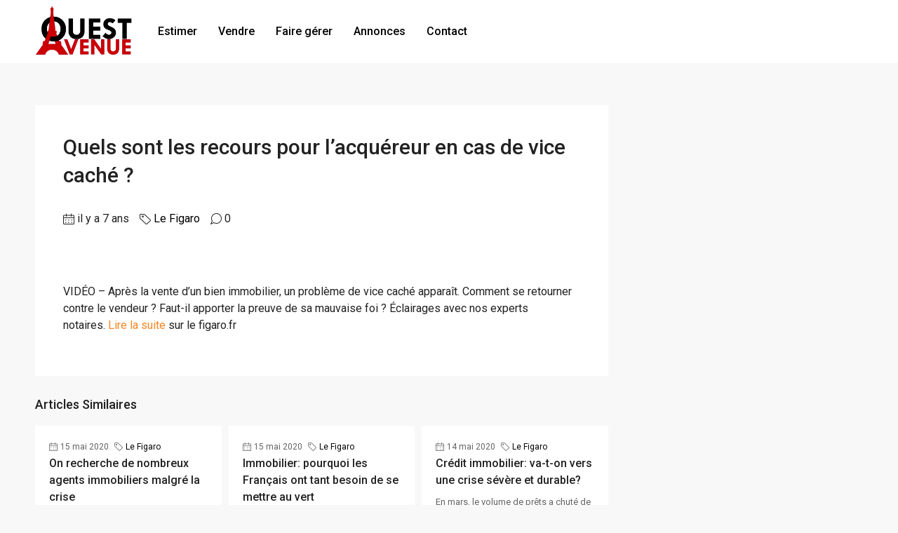

--- FILE ---
content_type: text/html; charset=UTF-8
request_url: https://www.ouest-avenue.com/quels-sont-les-recours-pour-lacquereur-en-cas-de-vice-cache/
body_size: 19945
content:
<!doctype html>
<html lang="fr-FR">
<head> <script type="text/javascript">if(!gform){document.addEventListener("gform_main_scripts_loaded",function(){gform.scriptsLoaded=!0}),window.addEventListener("DOMContentLoaded",function(){gform.domLoaded=!0});var gform={domLoaded:!1,scriptsLoaded:!1,initializeOnLoaded:function(o){gform.domLoaded&&gform.scriptsLoaded?o():!gform.domLoaded&&gform.scriptsLoaded?window.addEventListener("DOMContentLoaded",o):document.addEventListener("gform_main_scripts_loaded",o)},hooks:{action:{},filter:{}},addAction:function(o,n,r,t){gform.addHook("action",o,n,r,t)},addFilter:function(o,n,r,t){gform.addHook("filter",o,n,r,t)},doAction:function(o){gform.doHook("action",o,arguments)},applyFilters:function(o){return gform.doHook("filter",o,arguments)},removeAction:function(o,n){gform.removeHook("action",o,n)},removeFilter:function(o,n,r){gform.removeHook("filter",o,n,r)},addHook:function(o,n,r,t,i){null==gform.hooks[o][n]&&(gform.hooks[o][n]=[]);var e=gform.hooks[o][n];null==i&&(i=n+"_"+e.length),null==t&&(t=10),gform.hooks[o][n].push({tag:i,callable:r,priority:t})},doHook:function(o,n,r){if(r=Array.prototype.slice.call(r,1),null!=gform.hooks[o][n]){var t,i=gform.hooks[o][n];i.sort(function(o,n){return o.priority-n.priority});for(var e=0;e<i.length;e++)"function"!=typeof(t=i[e].callable)&&(t=window[t]),"action"==o?t.apply(null,r):r[0]=t.apply(null,r)}if("filter"==o)return r[0]},removeHook:function(o,n,r,t){if(null!=gform.hooks[o][n])for(var i=gform.hooks[o][n],e=i.length-1;0<=e;e--)null!=t&&t!=i[e].tag||null!=r&&r!=i[e].priority||i.splice(e,1)}}}</script>
	<meta charset="UTF-8" />
	<meta name="viewport" content="width=device-width, initial-scale=1.0" />
	<link rel="profile" href="https://gmpg.org/xfn/11" />
    <meta name="format-detection" content="telephone=no">
	<title>Quels sont les recours pour l’acquéreur en cas de vice caché ? &#8211; Ouest Avenue</title>
<meta name='robots' content='max-image-preview:large' />
<link rel='dns-prefetch' href='//www.ouest-avenue.com' />
<link rel='dns-prefetch' href='//fonts.googleapis.com' />
<link rel='preconnect' href='https://fonts.gstatic.com' crossorigin />
<link rel="alternate" type="application/rss+xml" title="Ouest Avenue &raquo; Flux" href="https://www.ouest-avenue.com/feed/" />
<link rel="alternate" type="application/rss+xml" title="Ouest Avenue &raquo; Flux des commentaires" href="https://www.ouest-avenue.com/comments/feed/" />
<link rel="alternate" type="application/rss+xml" title="Ouest Avenue &raquo; Quels sont les recours pour l’acquéreur en cas de vice caché ? Flux des commentaires" href="https://www.ouest-avenue.com/quels-sont-les-recours-pour-lacquereur-en-cas-de-vice-cache/feed/" />
<link rel="alternate" title="oEmbed (JSON)" type="application/json+oembed" href="https://www.ouest-avenue.com/wp-json/oembed/1.0/embed?url=https%3A%2F%2Fwww.ouest-avenue.com%2Fquels-sont-les-recours-pour-lacquereur-en-cas-de-vice-cache%2F" />
<link rel="alternate" title="oEmbed (XML)" type="text/xml+oembed" href="https://www.ouest-avenue.com/wp-json/oembed/1.0/embed?url=https%3A%2F%2Fwww.ouest-avenue.com%2Fquels-sont-les-recours-pour-lacquereur-en-cas-de-vice-cache%2F&#038;format=xml" />
<style id='wp-img-auto-sizes-contain-inline-css' type='text/css'>
img:is([sizes=auto i],[sizes^="auto," i]){contain-intrinsic-size:3000px 1500px}
/*# sourceURL=wp-img-auto-sizes-contain-inline-css */
</style>
<link rel='stylesheet' id='wpdpeges-css-css' href='https://www.ouest-avenue.com/wp-content/plugins/wp-dpe-ges/build/style-index.css?ver=0.1.0' type='text/css' media='all' />
<style id='wp-emoji-styles-inline-css' type='text/css'>

	img.wp-smiley, img.emoji {
		display: inline !important;
		border: none !important;
		box-shadow: none !important;
		height: 1em !important;
		width: 1em !important;
		margin: 0 0.07em !important;
		vertical-align: -0.1em !important;
		background: none !important;
		padding: 0 !important;
	}
/*# sourceURL=wp-emoji-styles-inline-css */
</style>
<link rel='stylesheet' id='wp-block-library-css' href='https://www.ouest-avenue.com/wp-includes/css/dist/block-library/style.min.css?ver=6.9' type='text/css' media='all' />
<style id='global-styles-inline-css' type='text/css'>
:root{--wp--preset--aspect-ratio--square: 1;--wp--preset--aspect-ratio--4-3: 4/3;--wp--preset--aspect-ratio--3-4: 3/4;--wp--preset--aspect-ratio--3-2: 3/2;--wp--preset--aspect-ratio--2-3: 2/3;--wp--preset--aspect-ratio--16-9: 16/9;--wp--preset--aspect-ratio--9-16: 9/16;--wp--preset--color--black: #000000;--wp--preset--color--cyan-bluish-gray: #abb8c3;--wp--preset--color--white: #ffffff;--wp--preset--color--pale-pink: #f78da7;--wp--preset--color--vivid-red: #cf2e2e;--wp--preset--color--luminous-vivid-orange: #ff6900;--wp--preset--color--luminous-vivid-amber: #fcb900;--wp--preset--color--light-green-cyan: #7bdcb5;--wp--preset--color--vivid-green-cyan: #00d084;--wp--preset--color--pale-cyan-blue: #8ed1fc;--wp--preset--color--vivid-cyan-blue: #0693e3;--wp--preset--color--vivid-purple: #9b51e0;--wp--preset--gradient--vivid-cyan-blue-to-vivid-purple: linear-gradient(135deg,rgb(6,147,227) 0%,rgb(155,81,224) 100%);--wp--preset--gradient--light-green-cyan-to-vivid-green-cyan: linear-gradient(135deg,rgb(122,220,180) 0%,rgb(0,208,130) 100%);--wp--preset--gradient--luminous-vivid-amber-to-luminous-vivid-orange: linear-gradient(135deg,rgb(252,185,0) 0%,rgb(255,105,0) 100%);--wp--preset--gradient--luminous-vivid-orange-to-vivid-red: linear-gradient(135deg,rgb(255,105,0) 0%,rgb(207,46,46) 100%);--wp--preset--gradient--very-light-gray-to-cyan-bluish-gray: linear-gradient(135deg,rgb(238,238,238) 0%,rgb(169,184,195) 100%);--wp--preset--gradient--cool-to-warm-spectrum: linear-gradient(135deg,rgb(74,234,220) 0%,rgb(151,120,209) 20%,rgb(207,42,186) 40%,rgb(238,44,130) 60%,rgb(251,105,98) 80%,rgb(254,248,76) 100%);--wp--preset--gradient--blush-light-purple: linear-gradient(135deg,rgb(255,206,236) 0%,rgb(152,150,240) 100%);--wp--preset--gradient--blush-bordeaux: linear-gradient(135deg,rgb(254,205,165) 0%,rgb(254,45,45) 50%,rgb(107,0,62) 100%);--wp--preset--gradient--luminous-dusk: linear-gradient(135deg,rgb(255,203,112) 0%,rgb(199,81,192) 50%,rgb(65,88,208) 100%);--wp--preset--gradient--pale-ocean: linear-gradient(135deg,rgb(255,245,203) 0%,rgb(182,227,212) 50%,rgb(51,167,181) 100%);--wp--preset--gradient--electric-grass: linear-gradient(135deg,rgb(202,248,128) 0%,rgb(113,206,126) 100%);--wp--preset--gradient--midnight: linear-gradient(135deg,rgb(2,3,129) 0%,rgb(40,116,252) 100%);--wp--preset--font-size--small: 13px;--wp--preset--font-size--medium: 20px;--wp--preset--font-size--large: 36px;--wp--preset--font-size--x-large: 42px;--wp--preset--spacing--20: 0.44rem;--wp--preset--spacing--30: 0.67rem;--wp--preset--spacing--40: 1rem;--wp--preset--spacing--50: 1.5rem;--wp--preset--spacing--60: 2.25rem;--wp--preset--spacing--70: 3.38rem;--wp--preset--spacing--80: 5.06rem;--wp--preset--shadow--natural: 6px 6px 9px rgba(0, 0, 0, 0.2);--wp--preset--shadow--deep: 12px 12px 50px rgba(0, 0, 0, 0.4);--wp--preset--shadow--sharp: 6px 6px 0px rgba(0, 0, 0, 0.2);--wp--preset--shadow--outlined: 6px 6px 0px -3px rgb(255, 255, 255), 6px 6px rgb(0, 0, 0);--wp--preset--shadow--crisp: 6px 6px 0px rgb(0, 0, 0);}:where(.is-layout-flex){gap: 0.5em;}:where(.is-layout-grid){gap: 0.5em;}body .is-layout-flex{display: flex;}.is-layout-flex{flex-wrap: wrap;align-items: center;}.is-layout-flex > :is(*, div){margin: 0;}body .is-layout-grid{display: grid;}.is-layout-grid > :is(*, div){margin: 0;}:where(.wp-block-columns.is-layout-flex){gap: 2em;}:where(.wp-block-columns.is-layout-grid){gap: 2em;}:where(.wp-block-post-template.is-layout-flex){gap: 1.25em;}:where(.wp-block-post-template.is-layout-grid){gap: 1.25em;}.has-black-color{color: var(--wp--preset--color--black) !important;}.has-cyan-bluish-gray-color{color: var(--wp--preset--color--cyan-bluish-gray) !important;}.has-white-color{color: var(--wp--preset--color--white) !important;}.has-pale-pink-color{color: var(--wp--preset--color--pale-pink) !important;}.has-vivid-red-color{color: var(--wp--preset--color--vivid-red) !important;}.has-luminous-vivid-orange-color{color: var(--wp--preset--color--luminous-vivid-orange) !important;}.has-luminous-vivid-amber-color{color: var(--wp--preset--color--luminous-vivid-amber) !important;}.has-light-green-cyan-color{color: var(--wp--preset--color--light-green-cyan) !important;}.has-vivid-green-cyan-color{color: var(--wp--preset--color--vivid-green-cyan) !important;}.has-pale-cyan-blue-color{color: var(--wp--preset--color--pale-cyan-blue) !important;}.has-vivid-cyan-blue-color{color: var(--wp--preset--color--vivid-cyan-blue) !important;}.has-vivid-purple-color{color: var(--wp--preset--color--vivid-purple) !important;}.has-black-background-color{background-color: var(--wp--preset--color--black) !important;}.has-cyan-bluish-gray-background-color{background-color: var(--wp--preset--color--cyan-bluish-gray) !important;}.has-white-background-color{background-color: var(--wp--preset--color--white) !important;}.has-pale-pink-background-color{background-color: var(--wp--preset--color--pale-pink) !important;}.has-vivid-red-background-color{background-color: var(--wp--preset--color--vivid-red) !important;}.has-luminous-vivid-orange-background-color{background-color: var(--wp--preset--color--luminous-vivid-orange) !important;}.has-luminous-vivid-amber-background-color{background-color: var(--wp--preset--color--luminous-vivid-amber) !important;}.has-light-green-cyan-background-color{background-color: var(--wp--preset--color--light-green-cyan) !important;}.has-vivid-green-cyan-background-color{background-color: var(--wp--preset--color--vivid-green-cyan) !important;}.has-pale-cyan-blue-background-color{background-color: var(--wp--preset--color--pale-cyan-blue) !important;}.has-vivid-cyan-blue-background-color{background-color: var(--wp--preset--color--vivid-cyan-blue) !important;}.has-vivid-purple-background-color{background-color: var(--wp--preset--color--vivid-purple) !important;}.has-black-border-color{border-color: var(--wp--preset--color--black) !important;}.has-cyan-bluish-gray-border-color{border-color: var(--wp--preset--color--cyan-bluish-gray) !important;}.has-white-border-color{border-color: var(--wp--preset--color--white) !important;}.has-pale-pink-border-color{border-color: var(--wp--preset--color--pale-pink) !important;}.has-vivid-red-border-color{border-color: var(--wp--preset--color--vivid-red) !important;}.has-luminous-vivid-orange-border-color{border-color: var(--wp--preset--color--luminous-vivid-orange) !important;}.has-luminous-vivid-amber-border-color{border-color: var(--wp--preset--color--luminous-vivid-amber) !important;}.has-light-green-cyan-border-color{border-color: var(--wp--preset--color--light-green-cyan) !important;}.has-vivid-green-cyan-border-color{border-color: var(--wp--preset--color--vivid-green-cyan) !important;}.has-pale-cyan-blue-border-color{border-color: var(--wp--preset--color--pale-cyan-blue) !important;}.has-vivid-cyan-blue-border-color{border-color: var(--wp--preset--color--vivid-cyan-blue) !important;}.has-vivid-purple-border-color{border-color: var(--wp--preset--color--vivid-purple) !important;}.has-vivid-cyan-blue-to-vivid-purple-gradient-background{background: var(--wp--preset--gradient--vivid-cyan-blue-to-vivid-purple) !important;}.has-light-green-cyan-to-vivid-green-cyan-gradient-background{background: var(--wp--preset--gradient--light-green-cyan-to-vivid-green-cyan) !important;}.has-luminous-vivid-amber-to-luminous-vivid-orange-gradient-background{background: var(--wp--preset--gradient--luminous-vivid-amber-to-luminous-vivid-orange) !important;}.has-luminous-vivid-orange-to-vivid-red-gradient-background{background: var(--wp--preset--gradient--luminous-vivid-orange-to-vivid-red) !important;}.has-very-light-gray-to-cyan-bluish-gray-gradient-background{background: var(--wp--preset--gradient--very-light-gray-to-cyan-bluish-gray) !important;}.has-cool-to-warm-spectrum-gradient-background{background: var(--wp--preset--gradient--cool-to-warm-spectrum) !important;}.has-blush-light-purple-gradient-background{background: var(--wp--preset--gradient--blush-light-purple) !important;}.has-blush-bordeaux-gradient-background{background: var(--wp--preset--gradient--blush-bordeaux) !important;}.has-luminous-dusk-gradient-background{background: var(--wp--preset--gradient--luminous-dusk) !important;}.has-pale-ocean-gradient-background{background: var(--wp--preset--gradient--pale-ocean) !important;}.has-electric-grass-gradient-background{background: var(--wp--preset--gradient--electric-grass) !important;}.has-midnight-gradient-background{background: var(--wp--preset--gradient--midnight) !important;}.has-small-font-size{font-size: var(--wp--preset--font-size--small) !important;}.has-medium-font-size{font-size: var(--wp--preset--font-size--medium) !important;}.has-large-font-size{font-size: var(--wp--preset--font-size--large) !important;}.has-x-large-font-size{font-size: var(--wp--preset--font-size--x-large) !important;}
/*# sourceURL=global-styles-inline-css */
</style>

<style id='classic-theme-styles-inline-css' type='text/css'>
/*! This file is auto-generated */
.wp-block-button__link{color:#fff;background-color:#32373c;border-radius:9999px;box-shadow:none;text-decoration:none;padding:calc(.667em + 2px) calc(1.333em + 2px);font-size:1.125em}.wp-block-file__button{background:#32373c;color:#fff;text-decoration:none}
/*# sourceURL=/wp-includes/css/classic-themes.min.css */
</style>
<link rel='stylesheet' id='houzez-parent-css' href='https://www.ouest-avenue.com/wp-content/themes/houzez/style.css?ver=6.9' type='text/css' media='all' />
<link rel='stylesheet' id='bootstrap-css' href='https://www.ouest-avenue.com/wp-content/themes/houzez/css/bootstrap.min.css?ver=4.5.0' type='text/css' media='all' />
<link rel='stylesheet' id='bootstrap-select-css' href='https://www.ouest-avenue.com/wp-content/themes/houzez/css/bootstrap-select.min.css?ver=1.13.18' type='text/css' media='all' />
<link rel='stylesheet' id='font-awesome-5-all-css' href='https://www.ouest-avenue.com/wp-content/themes/houzez/css/font-awesome/css/all.min.css?ver=5.14.0' type='text/css' media='all' />
<link rel='stylesheet' id='houzez-icons-css' href='https://www.ouest-avenue.com/wp-content/themes/houzez/css/icons.css?ver=3.4.9.1' type='text/css' media='all' />
<link rel='stylesheet' id='slick-min-css' href='https://www.ouest-avenue.com/wp-content/themes/houzez/css/slick-min.css?ver=3.4.9.1' type='text/css' media='all' />
<link rel='stylesheet' id='slick-theme-min-css' href='https://www.ouest-avenue.com/wp-content/themes/houzez/css/slick-theme-min.css?ver=3.4.9.1' type='text/css' media='all' />
<link rel='stylesheet' id='jquery-ui-css' href='https://www.ouest-avenue.com/wp-content/themes/houzez/css/jquery-ui.min.css?ver=1.12.1' type='text/css' media='all' />
<link rel='stylesheet' id='bootstrap-datepicker-css' href='https://www.ouest-avenue.com/wp-content/themes/houzez/css/bootstrap-datepicker.min.css?ver=1.8.0' type='text/css' media='all' />
<link rel='stylesheet' id='houzez-main-css' href='https://www.ouest-avenue.com/wp-content/themes/houzez/css/main.css?ver=3.4.9.1' type='text/css' media='all' />
<link rel='stylesheet' id='houzez-styling-options-css' href='https://www.ouest-avenue.com/wp-content/themes/houzez/css/styling-options.css?ver=3.4.9.1' type='text/css' media='all' />
<link rel='stylesheet' id='houzez-style-css' href='https://www.ouest-avenue.com/wp-content/themes/houzez-child/style.css?ver=3.4.9.1' type='text/css' media='all' />
<style id='houzez-style-inline-css' type='text/css'>

        @media (min-width: 1200px) {
          .container {
              max-width: 1210px;
          }
        }
                    .label-color-43 {
                        background-color: #dd0f0f;
                    }
                    
        body {
            font-family: Roboto;
            font-size: 16px;
            font-weight: 400;
            line-height: 24px;
            text-transform: none;
        }
        .main-nav,
        .dropdown-menu,
        .login-register,
        .btn.btn-create-listing,
        .logged-in-nav,
        .btn-phone-number {
          font-family: Roboto;
          font-size: 16px;
          font-weight: 500;
          text-align: left;
          text-transform: none;
        }

        .btn,
        .ele-btn,
        .houzez-search-button,
        .houzez-submit-button,
        .form-control,
        .bootstrap-select .text,
        .sort-by-title,
        .woocommerce ul.products li.product .button {
          font-family: Roboto;
          font-size: 16px; 
        }
        
        h1, h2, h3, h4, h5, h6, .item-title {
          font-family: Roboto;
          font-weight: 500;
          text-transform: inherit;
        }

        .post-content-wrap h1, .post-content-wrap h2, .post-content-wrap h3, .post-content-wrap h4, .post-content-wrap h5, .post-content-wrap h6 {
          font-weight: 500;
          text-transform: inherit;
          text-align: inherit; 
        }

        .top-bar-wrap {
            font-family: Roboto;
            font-size: 15px;
            font-weight: 300;
            line-height: 25px;
            text-align: left;
            text-transform: none;   
        }
        .footer-wrap {
            font-family: Roboto;
            font-size: 14px;
            font-weight: 300;
            line-height: 25px;
            text-align: left;
            text-transform: none;
        }
        
        .header-v1 .header-inner-wrap,
        .header-v1 .navbar-logged-in-wrap {
            line-height: 60px;
            height: 60px; 
        }
        .header-v2 .header-top .navbar {
          height: 110px; 
        }

        .header-v2 .header-bottom .header-inner-wrap,
        .header-v2 .header-bottom .navbar-logged-in-wrap {
          line-height: 54px;
          height: 54px; 
        }

        .header-v3 .header-top .header-inner-wrap,
        .header-v3 .header-top .header-contact-wrap {
          height: 80px;
          line-height: 80px; 
        }
        .header-v3 .header-bottom .header-inner-wrap,
        .header-v3 .header-bottom .navbar-logged-in-wrap {
          line-height: 54px;
          height: 54px; 
        }
        .header-v4 .header-inner-wrap,
        .header-v4 .navbar-logged-in-wrap {
          line-height: 90px;
          height: 90px; 
        }
        .header-v5 .header-top .header-inner-wrap,
        .header-v5 .header-top .navbar-logged-in-wrap {
          line-height: 110px;
          height: 110px; 
        }
        .header-v5 .header-bottom .header-inner-wrap {
          line-height: 54px;
          height: 54px; 
        }
        .header-v6 .header-inner-wrap,
        .header-v6 .navbar-logged-in-wrap {
          height: 60px;
          line-height: 60px; 
        }
        @media (min-width: 1200px) {
            .header-v5 .header-top .container {
                max-width: 1170px;
            }
        }
    
      body,
      .main-wrap,
      .fw-property-documents-wrap h3 span, 
      .fw-property-details-wrap h3 span {
        background-color: #f8f8f8; 
      }
      .houzez-main-wrap-v2, .main-wrap.agent-detail-page-v2 {
        background-color: #ffffff;
      }

       body,
      .form-control,
      .bootstrap-select .text,
      .item-title a,
      .listing-tabs .nav-tabs .nav-link,
      .item-wrap-v2 .item-amenities li span,
      .item-wrap-v2 .item-amenities li:before,
      .item-parallax-wrap .item-price-wrap,
      .list-view .item-body .item-price-wrap,
      .property-slider-item .item-price-wrap,
      .page-title-wrap .item-price-wrap,
      .agent-information .agent-phone span a,
      .property-overview-wrap ul li strong,
      .mobile-property-title .item-price-wrap .item-price,
      .fw-property-features-left li a,
      .lightbox-content-wrap .item-price-wrap,
      .blog-post-item-v1 .blog-post-title h3 a,
      .blog-post-content-widget h4 a,
      .property-item-widget .right-property-item-widget-wrap .item-price-wrap,
      .login-register-form .modal-header .login-register-tabs .nav-link.active,
      .agent-list-wrap .agent-list-content h2 a,
      .agent-list-wrap .agent-list-contact li a,
      .agent-contacts-wrap li a,
      .menu-edit-property li a,
      .statistic-referrals-list li a,
      .chart-nav .nav-pills .nav-link,
      .dashboard-table-properties td .property-payment-status,
      .dashboard-mobile-edit-menu-wrap .bootstrap-select > .dropdown-toggle.bs-placeholder,
      .payment-method-block .radio-tab .control-text,
      .post-title-wrap h2 a,
      .lead-nav-tab.nav-pills .nav-link,
      .deals-nav-tab.nav-pills .nav-link,
      .btn-light-grey-outlined:hover,
      button:not(.bs-placeholder) .filter-option-inner-inner,
      .fw-property-floor-plans-wrap .floor-plans-tabs a,
      .products > .product > .item-body > a,
      .woocommerce ul.products li.product .price,
      .woocommerce div.product p.price, 
      .woocommerce div.product span.price,
      .woocommerce #reviews #comments ol.commentlist li .meta,
      .woocommerce-MyAccount-navigation ul li a,
      .activitiy-item-close-button a,
      .property-section-wrap li a {
       color: #222222; 
     }


    
      a,
      a:hover,
      a:active,
      a:focus,
      .primary-text,
      .btn-clear,
      .btn-apply,
      .btn-primary-outlined,
      .btn-primary-outlined:before,
      .item-title a:hover,
      .sort-by .bootstrap-select .bs-placeholder,
      .sort-by .bootstrap-select > .btn,
      .sort-by .bootstrap-select > .btn:active,
      .page-link,
      .page-link:hover,
      .accordion-title:before,
      .blog-post-content-widget h4 a:hover,
      .agent-list-wrap .agent-list-content h2 a:hover,
      .agent-list-wrap .agent-list-contact li a:hover,
      .agent-contacts-wrap li a:hover,
      .agent-nav-wrap .nav-pills .nav-link,
      .dashboard-side-menu-wrap .side-menu-dropdown a.active,
      .menu-edit-property li a.active,
      .menu-edit-property li a:hover,
      .dashboard-statistic-block h3 .fa,
      .statistic-referrals-list li a:hover,
      .chart-nav .nav-pills .nav-link.active,
      .board-message-icon-wrap.active,
      .post-title-wrap h2 a:hover,
      .listing-switch-view .switch-btn.active,
      .item-wrap-v6 .item-price-wrap,
      .listing-v6 .list-view .item-body .item-price-wrap,
      .woocommerce nav.woocommerce-pagination ul li a, 
      .woocommerce nav.woocommerce-pagination ul li span,
      .woocommerce-MyAccount-navigation ul li a:hover,
      .property-schedule-tour-form-wrap .control input:checked ~ .control__indicator,
      .property-schedule-tour-form-wrap .control:hover,
      .property-walkscore-wrap-v2 .score-details .houzez-icon,
      .login-register .btn-icon-login-register + .dropdown-menu a,
      .activitiy-item-close-button a:hover,
      .property-section-wrap li a:hover,
      .agent-detail-page-v2 .agent-nav-wrap .nav-link.active,
      .property-lightbox-v2-sections-navigation .slick-prev, 
      .property-lightbox-v2-sections-navigation .slick-next,
      .property-lightbox-v2-sections-navigation .slick-slide.current-section,
      .property-lightbox-v2-sections-navigation .nav-link.active,
      .agent-detail-page-v2 .listing-tabs .nav-link.active {
        color: #000000; 
      }
      
      .agent-list-position a {
        color: #000000; 
      }

      .control input:checked ~ .control__indicator,
      .top-banner-wrap .nav-pills .nav-link,
      .btn-primary-outlined:hover,
      .page-item.active .page-link,
      .slick-prev:hover,
      .slick-prev:focus,
      .slick-next:hover,
      .slick-next:focus,
      .mobile-property-tools .nav-pills .nav-link.active,
      .login-register-form .modal-header,
      .agent-nav-wrap .nav-pills .nav-link.active,
      .board-message-icon-wrap .notification-circle,
      .primary-label,
      .fc-event, .fc-event-dot,
      .compare-table .table-hover > tbody > tr:hover,
      .post-tag,
      .datepicker table tr td.active.active,
      .datepicker table tr td.active.disabled,
      .datepicker table tr td.active.disabled.active,
      .datepicker table tr td.active.disabled.disabled,
      .datepicker table tr td.active.disabled:active,
      .datepicker table tr td.active.disabled:hover,
      .datepicker table tr td.active.disabled:hover.active,
      .datepicker table tr td.active.disabled:hover.disabled,
      .datepicker table tr td.active.disabled:hover:active,
      .datepicker table tr td.active.disabled:hover:hover,
      .datepicker table tr td.active.disabled:hover[disabled],
      .datepicker table tr td.active.disabled[disabled],
      .datepicker table tr td.active:active,
      .datepicker table tr td.active:hover,
      .datepicker table tr td.active:hover.active,
      .datepicker table tr td.active:hover.disabled,
      .datepicker table tr td.active:hover:active,
      .datepicker table tr td.active:hover:hover,
      .datepicker table tr td.active:hover[disabled],
      .datepicker table tr td.active[disabled],
      .ui-slider-horizontal .ui-slider-range,
      .btn-bubble {
        background-color: #000000; 
      }

      .control input:checked ~ .control__indicator,
      .btn-primary-outlined,
      .page-item.active .page-link,
      .mobile-property-tools .nav-pills .nav-link.active,
      .agent-nav-wrap .nav-pills .nav-link,
      .agent-nav-wrap .nav-pills .nav-link.active,
      .chart-nav .nav-pills .nav-link.active,
      .dashaboard-snake-nav .step-block.active,
      .fc-event,
      .fc-event-dot,
      .property-schedule-tour-form-wrap .control input:checked ~ .control__indicator,
      .agent-detail-page-v2 .agent-nav-wrap .nav-link.active {
        border-color: #000000; 
      }

      .slick-arrow:hover {
        background-color: rgba(7,6,6,0.69); 
      }

      .slick-arrow {
        background-color: #000000; 
      }

      .property-banner .nav-pills .nav-link.active {
        background-color: rgba(7,6,6,0.69) !important; 
      }

      .property-navigation-wrap a.active {
        color: #000000;
        -webkit-box-shadow: inset 0 -3px #000000;
        box-shadow: inset 0 -3px #000000; 
      }

      .btn-primary,
      .fc-button-primary,
      .woocommerce nav.woocommerce-pagination ul li a:focus, 
      .woocommerce nav.woocommerce-pagination ul li a:hover, 
      .woocommerce nav.woocommerce-pagination ul li span.current {
        color: #fff;
        background-color: #000000;
        border-color: #000000; 
      }
      .btn-primary:focus, .btn-primary:focus:active,
      .fc-button-primary:focus,
      .fc-button-primary:focus:active {
        color: #fff;
        background-color: #000000;
        border-color: #000000; 
      }
      .btn-primary:hover,
      .fc-button-primary:hover {
        color: #fff;
        background-color: #070606;
        border-color: #070606; 
      }
      .btn-primary:active, 
      .btn-primary:not(:disabled):not(:disabled):active,
      .fc-button-primary:active,
      .fc-button-primary:not(:disabled):not(:disabled):active {
        color: #fff;
        background-color: #070606;
        border-color: #070606; 
      }

      .btn-secondary,
      .woocommerce span.onsale,
      .woocommerce ul.products li.product .button,
      .woocommerce #respond input#submit.alt, 
      .woocommerce a.button.alt, 
      .woocommerce button.button.alt, 
      .woocommerce input.button.alt,
      .woocommerce #review_form #respond .form-submit input,
      .woocommerce #respond input#submit, 
      .woocommerce a.button, 
      .woocommerce button.button, 
      .woocommerce input.button {
        color: #fff;
        background-color: #cc0000;
        border-color: #cc0000; 
      }
      .woocommerce ul.products li.product .button:focus,
      .woocommerce ul.products li.product .button:active,
      .woocommerce #respond input#submit.alt:focus, 
      .woocommerce a.button.alt:focus, 
      .woocommerce button.button.alt:focus, 
      .woocommerce input.button.alt:focus,
      .woocommerce #respond input#submit.alt:active, 
      .woocommerce a.button.alt:active, 
      .woocommerce button.button.alt:active, 
      .woocommerce input.button.alt:active,
      .woocommerce #review_form #respond .form-submit input:focus,
      .woocommerce #review_form #respond .form-submit input:active,
      .woocommerce #respond input#submit:active, 
      .woocommerce a.button:active, 
      .woocommerce button.button:active, 
      .woocommerce input.button:active,
      .woocommerce #respond input#submit:focus, 
      .woocommerce a.button:focus, 
      .woocommerce button.button:focus, 
      .woocommerce input.button:focus {
        color: #fff;
        background-color: #cc0000;
        border-color: #cc0000; 
      }
      .btn-secondary:hover,
      .woocommerce ul.products li.product .button:hover,
      .woocommerce #respond input#submit.alt:hover, 
      .woocommerce a.button.alt:hover, 
      .woocommerce button.button.alt:hover, 
      .woocommerce input.button.alt:hover,
      .woocommerce #review_form #respond .form-submit input:hover,
      .woocommerce #respond input#submit:hover, 
      .woocommerce a.button:hover, 
      .woocommerce button.button:hover, 
      .woocommerce input.button:hover {
        color: #fff;
        background-color: #e03d3d;
        border-color: #e03d3d; 
      }
      .btn-secondary:active, 
      .btn-secondary:not(:disabled):not(:disabled):active {
        color: #fff;
        background-color: #e03d3d;
        border-color: #e03d3d; 
      }

      .btn-primary-outlined {
        color: #000000;
        background-color: transparent;
        border-color: #000000; 
      }
      .btn-primary-outlined:focus, .btn-primary-outlined:focus:active {
        color: #000000;
        background-color: transparent;
        border-color: #000000; 
      }
      .btn-primary-outlined:hover {
        color: #fff;
        background-color: #070606;
        border-color: #070606; 
      }
      .btn-primary-outlined:active, .btn-primary-outlined:not(:disabled):not(:disabled):active {
        color: #000000;
        background-color: rgba(26, 26, 26, 0);
        border-color: #070606; 
      }

      .btn-secondary-outlined {
        color: #cc0000;
        background-color: transparent;
        border-color: #cc0000; 
      }
      .btn-secondary-outlined:focus, .btn-secondary-outlined:focus:active {
        color: #cc0000;
        background-color: transparent;
        border-color: #cc0000; 
      }
      .btn-secondary-outlined:hover {
        color: #fff;
        background-color: #e03d3d;
        border-color: #e03d3d; 
      }
      .btn-secondary-outlined:active, .btn-secondary-outlined:not(:disabled):not(:disabled):active {
        color: #cc0000;
        background-color: rgba(26, 26, 26, 0);
        border-color: #e03d3d; 
      }

      .btn-call {
        color: #cc0000;
        background-color: transparent;
        border-color: #cc0000; 
      }
      .btn-call:focus, .btn-call:focus:active {
        color: #cc0000;
        background-color: transparent;
        border-color: #cc0000; 
      }
      .btn-call:hover {
        color: #cc0000;
        background-color: rgba(26, 26, 26, 0);
        border-color: #e03d3d; 
      }
      .btn-call:active, .btn-call:not(:disabled):not(:disabled):active {
        color: #cc0000;
        background-color: rgba(26, 26, 26, 0);
        border-color: #e03d3d; 
      }
      .icon-delete .btn-loader:after{
          border-color: #000000 transparent #000000 transparent
      }
    
      .header-v1 {
        background-color: #000000;
        border-bottom: 1px solid #000000; 
      }

      .header-v1 a.nav-link {
        color: #ffffff; 
      }

      .header-v1 a.nav-link:hover,
      .header-v1 a.nav-link:active {
        color: #00aeff;
        background-color: rgba(255,255,255,0.2); 
      }
      .header-desktop .main-nav .nav-link {
          letter-spacing: 0.0px;
      }
    
      .header-v2 .header-top,
      .header-v5 .header-top,
      .header-v2 .header-contact-wrap {
        background-color: #ffffff; 
      }

      .header-v2 .header-bottom, 
      .header-v5 .header-bottom {
        background-color: #004274;
      }

      .header-v2 .header-contact-wrap .header-contact-right, .header-v2 .header-contact-wrap .header-contact-right a, .header-contact-right a:hover, header-contact-right a:active {
        color: #004274; 
      }

      .header-v2 .header-contact-left {
        color: #004274; 
      }

      .header-v2 .header-bottom,
      .header-v2 .navbar-nav > li,
      .header-v2 .navbar-nav > li:first-of-type,
      .header-v5 .header-bottom,
      .header-v5 .navbar-nav > li,
      .header-v5 .navbar-nav > li:first-of-type {
        border-color: rgba(255,255,255,0.2);
      }

      .header-v2 a.nav-link,
      .header-v5 a.nav-link {
        color: #ffffff; 
      }

      .header-v2 a.nav-link:hover,
      .header-v2 a.nav-link:active,
      .header-v5 a.nav-link:hover,
      .header-v5 a.nav-link:active {
        color: #00aeff;
        background-color: rgba(255,255,255,0.2); 
      }

      .header-v2 .header-contact-right a:hover, 
      .header-v2 .header-contact-right a:active,
      .header-v3 .header-contact-right a:hover, 
      .header-v3 .header-contact-right a:active {
        background-color: transparent;
      }

      .header-v2 .header-social-icons a,
      .header-v5 .header-social-icons a {
        color: #004274; 
      }
    
      .header-v3 .header-top {
        background-color: #ffffff; 
      }

      .header-v3 .header-bottom {
        background-color: #000000; 
      }

      .header-v3 .header-contact,
      .header-v3-mobile {
        background-color: transparent;
        color: #ffffff; 
      }

      .header-v3 .header-bottom,
      .header-v3 .login-register,
      .header-v3 .navbar-nav > li,
      .header-v3 .navbar-nav > li:first-of-type {
        border-color: ; 
      }

      .header-v3 a.nav-link, 
      .header-v3 .header-contact-right a:hover, .header-v3 .header-contact-right a:active {
        color: #ffffff; 
      }

      .header-v3 a.nav-link:hover,
      .header-v3 a.nav-link:active {
        color: #00aeff;
        background-color: rgba(255,255,255,0.2); 
      }

      .header-v3 .header-social-icons a {
        color: #FFFFFF; 
      }
    
      .header-v4 {
        background-color: #ffffff; 
      }

      .header-v4 a.nav-link {
        color: #000000; 
      }

      .header-v4 a.nav-link:hover,
      .header-v4 a.nav-link:active {
        color: #cc0000;
        background-color: rgba(110,108,104,0.08); 
      }
    
      .header-v6 .header-top {
        background-color: #00AEEF; 
      }

      .header-v6 a.nav-link {
        color: #FFFFFF; 
      }

      .header-v6 a.nav-link:hover,
      .header-v6 a.nav-link:active {
        color: #00aeff;
        background-color: rgba(255,255,255,0.2); 
      }

      .header-v6 .header-social-icons a {
        color: #FFFFFF; 
      }
    
      .header-mobile {
        background-color: #ffffff; 
      }
      .header-mobile .toggle-button-left,
      .header-mobile .toggle-button-right {
        color: #000000; 
      }

      .nav-mobile .logged-in-nav a,
      .nav-mobile .main-nav,
      .nav-mobile .navi-login-register {
        background-color: #ffffff; 
      }

      .nav-mobile .logged-in-nav a,
      .nav-mobile .main-nav .nav-item .nav-item a,
      .nav-mobile .main-nav .nav-item a,
      .navi-login-register .main-nav .nav-item a {
        color: #000000;
        border-bottom: 1px solid #ffffff;
        background-color: #ffffff;
      }

      .nav-mobile .btn-create-listing,
      .navi-login-register .btn-create-listing {
        color: #fff;
        border: 1px solid #000000;
        background-color: #000000; 
      }

      .nav-mobile .btn-create-listing:hover, .nav-mobile .btn-create-listing:active,
      .navi-login-register .btn-create-listing:hover,
      .navi-login-register .btn-create-listing:active {
        color: #fff;
        border: 1px solid #000000;
        background-color: rgba(0, 174, 255, 0.65); 
      }
    
      .header-transparent-wrap .header-v4 {
        background-color: transparent;
        border-bottom: 2px solid rgba(255,255,255,0.3); 
      }

      .header-transparent-wrap .header-v4 a {
        color: #000000; 
      }

      .header-transparent-wrap .header-v4 a:hover,
      .header-transparent-wrap .header-v4 a:active {
        color: #cc0000;
        background-color: rgba(255, 255, 255, 0.1); 
      }
    
      .main-nav .navbar-nav .nav-item .dropdown-menu,
      .login-register .login-register-nav li .dropdown-menu {
        background-color: rgba(255,255,255,0.95); 
      }

      .login-register .login-register-nav li .dropdown-menu:before {
          border-left-color: rgba(255,255,255,0.95);
          border-top-color: rgba(255,255,255,0.95);
      }

      .main-nav .navbar-nav .nav-item .nav-item a,
      .login-register .login-register-nav li .dropdown-menu .nav-item a {
        color: #000000;
        border-bottom: 1px solid #e6e6e6; 
      }

      .main-nav .navbar-nav .nav-item .nav-item a:hover,
      .main-nav .navbar-nav .nav-item .nav-item a:active,
      .login-register .login-register-nav li .dropdown-menu .nav-item a:hover {
        color: #000000; 
      }
      .main-nav .navbar-nav .nav-item .nav-item a:hover,
      .main-nav .navbar-nav .nav-item .nav-item a:active,
      .login-register .login-register-nav li .dropdown-menu .nav-item a:hover {
          background-color: rgba(182,184,184,0.1);
      }
    
      .header-main-wrap .btn-create-listing {
        color: #000000;
        border: 1px solid #004274;
        background-color: #ffffff; 
      }

      .header-main-wrap .btn-create-listing:hover,
      .header-main-wrap .btn-create-listing:active {
        color: rgba(255,255,255,1);
        border: 1px solid #00AEEF;
        background-color: rgba(0,174,239,1); 
      }
    
      .header-transparent-wrap .header-v4 .btn-create-listing {
        color: #ffffff;
        border: 1px solid #ffffff;
        background-color: rgba(255,255,255,0.2); 
      }

      .header-transparent-wrap .header-v4 .btn-create-listing:hover,
      .header-transparent-wrap .header-v4 .btn-create-listing:active {
        color: rgba(255,255,255,1);
        border: 1px solid #00AEEF;
        background-color: rgba(0,174,239,1); 
      }
    
      .header-transparent-wrap .logged-in-nav a,
      .logged-in-nav a {
        color: #000000;
        border-color: #e6e6e6;
        background-color: #FFFFFF; 
      }

      .header-transparent-wrap .logged-in-nav a:hover,
      .header-transparent-wrap .logged-in-nav a:active,
      .logged-in-nav a:hover,
      .logged-in-nav a:active {
        color: #fc8421;
        background-color: rgba(204,204,204,0.15);
        border-color: #e6e6e6; 
      }
    
      .form-control::-webkit-input-placeholder,
      .search-banner-wrap ::-webkit-input-placeholder,
      .advanced-search ::-webkit-input-placeholder,
      .advanced-search-banner-wrap ::-webkit-input-placeholder,
      .overlay-search-advanced-module ::-webkit-input-placeholder {
        color: #a1a7a8; 
      }
      .bootstrap-select > .dropdown-toggle.bs-placeholder, 
      .bootstrap-select > .dropdown-toggle.bs-placeholder:active, 
      .bootstrap-select > .dropdown-toggle.bs-placeholder:focus, 
      .bootstrap-select > .dropdown-toggle.bs-placeholder:hover {
        color: #a1a7a8; 
      }
      .form-control::placeholder,
      .search-banner-wrap ::-webkit-input-placeholder,
      .advanced-search ::-webkit-input-placeholder,
      .advanced-search-banner-wrap ::-webkit-input-placeholder,
      .overlay-search-advanced-module ::-webkit-input-placeholder {
        color: #a1a7a8; 
      }

      .search-banner-wrap ::-moz-placeholder,
      .advanced-search ::-moz-placeholder,
      .advanced-search-banner-wrap ::-moz-placeholder,
      .overlay-search-advanced-module ::-moz-placeholder {
        color: #a1a7a8; 
      }

      .search-banner-wrap :-ms-input-placeholder,
      .advanced-search :-ms-input-placeholder,
      .advanced-search-banner-wrap ::-ms-input-placeholder,
      .overlay-search-advanced-module ::-ms-input-placeholder {
        color: #a1a7a8; 
      }

      .search-banner-wrap :-moz-placeholder,
      .advanced-search :-moz-placeholder,
      .advanced-search-banner-wrap :-moz-placeholder,
      .overlay-search-advanced-module :-moz-placeholder {
        color: #a1a7a8; 
      }

      .advanced-search .form-control,
      .advanced-search .bootstrap-select > .btn,
      .location-trigger,
      .vertical-search-wrap .form-control,
      .vertical-search-wrap .bootstrap-select > .btn,
      .step-search-wrap .form-control,
      .step-search-wrap .bootstrap-select > .btn,
      .advanced-search-banner-wrap .form-control,
      .advanced-search-banner-wrap .bootstrap-select > .btn,
      .search-banner-wrap .form-control,
      .search-banner-wrap .bootstrap-select > .btn,
      .overlay-search-advanced-module .form-control,
      .overlay-search-advanced-module .bootstrap-select > .btn,
      .advanced-search-v2 .advanced-search-btn,
      .advanced-search-v2 .advanced-search-btn:hover {
        border-color: #ffffff; 
      }

      .advanced-search-nav,
      .search-expandable,
      .overlay-search-advanced-module {
        background-color: #CECECE; 
      }
      .btn-search {
        color: #ffffff;
        background-color: #cc0000;
        border-color: #cc0000;
      }
      .btn-search:hover, .btn-search:active  {
        color: #cc0000;
        background-color: #ffffff;
        border-color: #000000;
      }
      .advanced-search-btn {
        color: #ffffff;
        background-color: #e5e5e5;
        border-color: #dce0e0; 
      }
      .advanced-search-btn:hover, .advanced-search-btn:active {
        color: #ffffff;
        background-color: #cc0000;
        border-color: #cc0000; 
      }
      .advanced-search-btn:focus {
        color: #ffffff;
        background-color: #e5e5e5;
        border-color: #dce0e0; 
      }
      .search-expandable-label {
        color: #ffffff;
        background-color: #cc0000;
      }
      .advanced-search-nav {
        padding-top: 8px;
        padding-bottom: 8px;
      }
      .features-list-wrap .control--checkbox,
      .features-list-wrap .control--radio,
      .range-text, 
      .features-list-wrap .control--checkbox, 
      .features-list-wrap .btn-features-list, 
      .overlay-search-advanced-module .search-title, 
      .overlay-search-advanced-module .overlay-search-module-close {
          color: #222222;
      }
      .advanced-search-half-map {
        background-color: #E8E8E8; 
      }
      .advanced-search-half-map .range-text, 
      .advanced-search-half-map .features-list-wrap .control--checkbox, 
      .advanced-search-half-map .features-list-wrap .btn-features-list {
          color: #222222;
      }
    
      .save-search-btn {
          border-color: #000000 ;
          background-color: #dd3333 ;
          color: #ffffff ;
      }
      .save-search-btn:hover,
      .save-search-btn:active {
          border-color: #000000;
          background-color: #cc5b5b ;
          color: #ffffff ;
      }
    .label-featured {
      background-color: #cc0000;
      color: #ffffff; 
    }
    
    .dashboard-side-wrap {
      background-color: #000000; 
    }

    .side-menu a {
      color: #ffffff; 
    }

    .side-menu a.active,
    .side-menu .side-menu-parent-selected > a,
    .side-menu-dropdown a,
    .side-menu a:hover {
      color: #fc8421; 
    }
    .dashboard-side-menu-wrap .side-menu-dropdown a.active {
      color: #00aeff
    }
    
      .detail-wrap {
        background-color: rgba(204,0,0,0.04);
        border-color: #cc0000; 
      }
    .top-bar-wrap,
    .top-bar-wrap .dropdown-menu,
    .switcher-wrap .dropdown-menu {
      background-color: transparent;
    }
    .top-bar-wrap a,
    .top-bar-contact,
    .top-bar-slogan,
    .top-bar-wrap .btn,
    .top-bar-wrap .dropdown-menu,
    .switcher-wrap .dropdown-menu,
    .top-bar-wrap .navbar-toggler {
      color: #000000;
    }
    .top-bar-wrap a:hover,
    .top-bar-wrap a:active,
    .top-bar-wrap .btn:hover,
    .top-bar-wrap .btn:active,
    .top-bar-wrap .dropdown-menu li:hover,
    .top-bar-wrap .dropdown-menu li:active,
    .switcher-wrap .dropdown-menu li:hover,
    .switcher-wrap .dropdown-menu li:active {
      color: rgba(0,0,0,1);
    }
    .class-energy-indicator:nth-child(1) {
        background-color: #33a357;
    }
    .class-energy-indicator:nth-child(2) {
        background-color: #79b752;
    }
    .class-energy-indicator:nth-child(3) {
        background-color: #c3d545;
    }
    .class-energy-indicator:nth-child(4) {
        background-color: #fff12c;
    }
    .class-energy-indicator:nth-child(5) {
        background-color: #edb731;
    }
    .class-energy-indicator:nth-child(6) {
        background-color: #d66f2c;
    }
    .class-energy-indicator:nth-child(7) {
        background-color: #cc232a;
    }
    .class-energy-indicator:nth-child(8) {
        background-color: #cc232a;
    }
    .class-energy-indicator:nth-child(9) {
        background-color: #cc232a;
    }
    .class-energy-indicator:nth-child(10) {
        background-color: #cc232a;
    }
    
      .agent-detail-page-v2 .agent-profile-wrap { background-color:#0e4c7b }
      .agent-detail-page-v2 .agent-list-position a, .agent-detail-page-v2 .agent-profile-header h1, .agent-detail-page-v2 .rating-score-text, .agent-detail-page-v2 .agent-profile-address address, .agent-detail-page-v2 .badge-success { color:#ffffff }

      .agent-detail-page-v2 .all-reviews, .agent-detail-page-v2 .agent-profile-cta a { color:#00aeff }
    
    .footer-top-wrap {
      background-color: #000000; 
    }

    .footer-bottom-wrap {
      background-color: #000000; 
    }

    .footer-top-wrap,
    .footer-top-wrap a,
    .footer-bottom-wrap,
    .footer-bottom-wrap a,
    .footer-top-wrap .property-item-widget .right-property-item-widget-wrap .item-amenities,
    .footer-top-wrap .property-item-widget .right-property-item-widget-wrap .item-price-wrap,
    .footer-top-wrap .blog-post-content-widget h4 a,
    .footer-top-wrap .blog-post-content-widget,
    .footer-top-wrap .form-tools .control,
    .footer-top-wrap .slick-dots li.slick-active button:before,
    .footer-top-wrap .slick-dots li button::before,
    .footer-top-wrap .widget ul:not(.item-amenities):not(.item-price-wrap):not(.contact-list):not(.dropdown-menu):not(.nav-tabs) li span {
      color: #ffffff; 
    }
    
          .footer-top-wrap a:hover,
          .footer-bottom-wrap a:hover,
          .footer-top-wrap .blog-post-content-widget h4 a:hover {
            color: rgba(204,0,0,1); 
          }
        .houzez-osm-cluster {
            background-image: url(https://www.ouest-avenue.com/wp-content/uploads/2020/05/cluster-icon-1.png);
            text-align: center;
            color: #fff;
            width: 48px;
            height: 48px;
            line-height: 48px;
        }
    #newscf7button
{
    background-color: #000000;
    display: block;
  margin : auto;
}
/*# sourceURL=houzez-style-inline-css */
</style>
<link rel='stylesheet' id='tablepress-default-css' href='https://www.ouest-avenue.com/wp-content/tablepress-combined.min.css?ver=29' type='text/css' media='all' />
<link rel="preload" as="style" href="https://fonts.googleapis.com/css?family=Roboto:100,200,300,400,500,600,700,800,900,100italic,200italic,300italic,400italic,500italic,600italic,700italic,800italic,900italic&#038;subset=latin&#038;display=swap&#038;ver=1752134389" /><link rel="stylesheet" href="https://fonts.googleapis.com/css?family=Roboto:100,200,300,400,500,600,700,800,900,100italic,200italic,300italic,400italic,500italic,600italic,700italic,800italic,900italic&#038;subset=latin&#038;display=swap&#038;ver=1752134389" media="print" onload="this.media='all'"><noscript><link rel="stylesheet" href="https://fonts.googleapis.com/css?family=Roboto:100,200,300,400,500,600,700,800,900,100italic,200italic,300italic,400italic,500italic,600italic,700italic,800italic,900italic&#038;subset=latin&#038;display=swap&#038;ver=1752134389" /></noscript><script type="text/javascript" src="https://www.ouest-avenue.com/wp-includes/js/jquery/jquery.min.js?ver=3.7.1" id="jquery-core-js"></script>
<script type="text/javascript" src="https://www.ouest-avenue.com/wp-includes/js/jquery/jquery-migrate.min.js?ver=3.4.1" id="jquery-migrate-js"></script>
<link rel="https://api.w.org/" href="https://www.ouest-avenue.com/wp-json/" /><link rel="alternate" title="JSON" type="application/json" href="https://www.ouest-avenue.com/wp-json/wp/v2/posts/2710515" /><link rel="EditURI" type="application/rsd+xml" title="RSD" href="https://www.ouest-avenue.com/xmlrpc.php?rsd" />
<meta name="generator" content="WordPress 6.9" />
<link rel="canonical" href="https://www.ouest-avenue.com/quels-sont-les-recours-pour-lacquereur-en-cas-de-vice-cache/" />
<link rel='shortlink' href='https://www.ouest-avenue.com/?p=2710515' />
<meta name="generator" content="Redux 4.5.7" /><!-- Event snippet for RDV Estimation conversion page -->
<script>
  gtag('event', 'conversion', {
      'send_to': 'AW-1006433919/JVFvCPGOpwUQ_-zz3wM',
      'value': 1.0,
      'currency': 'EUR'
  });
</script>
<!-- Favicon --><link rel="shortcut icon" href="https://www.ouest-avenue.com/wp-content/uploads/FaviconRouge.png"><!-- Apple iPhone Icon --><link rel="apple-touch-icon-precomposed" href="https://www.ouest-avenue.com/wp-content/uploads/FaviconRouge.png"><!-- Apple iPhone Retina Icon --><link rel="apple-touch-icon-precomposed" sizes="114x114" href="https://www.ouest-avenue.com/wp-content/uploads/FaviconRouge.png"><!-- Apple iPhone Icon --><link rel="apple-touch-icon-precomposed" sizes="72x72" href="https://www.ouest-avenue.com/wp-content/uploads/FaviconRouge.png"><script>
  (function(i,s,o,g,r,a,m){i['GoogleAnalyticsObject']=r;i[r]=i[r]||function(){
  (i[r].q=i[r].q||[]).push(arguments)},i[r].l=1*new Date();a=s.createElement(o),
  m=s.getElementsByTagName(o)[0];a.async=1;a.src=g;m.parentNode.insertBefore(a,m)
  })(window,document,'script','https://www.google-analytics.com/analytics.js','ga');

  ga('create', 'UA-33011289-1', 'auto');
  ga('send', 'pageview');

</script><link rel="icon" href="https://www.ouest-avenue.com/wp-content/uploads/cropped-FaviconRouge-32x32.png" sizes="32x32" />
<link rel="icon" href="https://www.ouest-avenue.com/wp-content/uploads/cropped-FaviconRouge-192x192.png" sizes="192x192" />
<link rel="apple-touch-icon" href="https://www.ouest-avenue.com/wp-content/uploads/cropped-FaviconRouge-180x180.png" />
<meta name="msapplication-TileImage" content="https://www.ouest-avenue.com/wp-content/uploads/cropped-FaviconRouge-270x270.png" />
</head>

<body class="wp-singular post-template-default single single-post postid-2710515 single-format-standard wp-theme-houzez wp-child-theme-houzez-child houzez-theme houzez-footer-position transparent- houzez-header- elementor-default elementor-kit-3809814">


	<div class="nav-mobile nav-mobile-js">
    <div class="main-nav navbar slideout-menu slideout-menu-left" id="nav-mobile">
        <ul id="mobile-main-nav" class="navbar-nav mobile-navbar-nav"><li  class="nav-item menu-item menu-item-type-custom menu-item-object-custom "><a  class="nav-link " href="https://www.ouest-avenue.com/estimation-immobiliere-gratuite-immediate/">Estimer</a> </li>
<li  class="nav-item menu-item menu-item-type-custom menu-item-object-custom "><a  class="nav-link " href="https://www.ouest-avenue.com/vendre-appartement-maison/">Vendre</a> </li>
<li  class="nav-item menu-item menu-item-type-custom menu-item-object-custom "><a  class="nav-link " href="https://www.ouest-avenue.com/gestion-locative-immobiliere/">Faire gérer</a> </li>
<li  class="nav-item menu-item menu-item-type-custom menu-item-object-custom "><a  class="nav-link " href="https://www.ouest-avenue.com/annonces-immobilieres/?sortby=d_price">Annonces</a> </li>
<li  class="nav-item menu-item menu-item-type-post_type menu-item-object-page "><a  class="nav-link " href="https://www.ouest-avenue.com/contact/">Contact</a> </li>
</ul>	            </div><!-- main-nav -->
    <nav class="navi-login-register slideout-menu slideout-menu-right" id="navi-user">
	
	

    </nav><!-- .navi -->


  
</div><!-- nav-mobile -->
	<main id="main-wrap" class="main-wrap main-wrap-js">

	<header class="header-main-wrap ">
    <div id="header-section" class="header-desktop header-v4" data-sticky="0">
	<div class="container">
		<div class="header-inner-wrap">
			<div class="navbar d-flex align-items-center">

				

	<div class="logo logo-desktop">
		<a href="https://www.ouest-avenue.com/">
							<img src="https://www.ouest-avenue.com/wp-content/uploads/LogouestAvenueRouge500.png" height="70" width="" alt="logo">
					</a>
	</div>

				<nav class="main-nav on-hover-menu navbar-expand-lg flex-grow-1">
					<ul id="main-nav" class="navbar-nav nav-left"><li id="menu-item-3982418" class="menu-item menu-item-type-custom menu-item-object-custom nav-item menu-item-3982418 menu-item-design-default"><a  class="nav-link " href="https://www.ouest-avenue.com/estimation-immobiliere-gratuite-immediate/">Estimer</a> </li>
<li id="menu-item-3836111" class="menu-item menu-item-type-custom menu-item-object-custom nav-item menu-item-3836111 menu-item-design-default"><a  class="nav-link " href="https://www.ouest-avenue.com/vendre-appartement-maison/">Vendre</a> </li>
<li id="menu-item-3839403" class="menu-item menu-item-type-custom menu-item-object-custom nav-item menu-item-3839403 menu-item-design-default"><a  class="nav-link " href="https://www.ouest-avenue.com/gestion-locative-immobiliere/">Faire gérer</a> </li>
<li id="menu-item-3836209" class="menu-item menu-item-type-custom menu-item-object-custom nav-item menu-item-3836209 menu-item-design-default"><a  class="nav-link " href="https://www.ouest-avenue.com/annonces-immobilieres/?sortby=d_price">Annonces</a> </li>
<li id="menu-item-12923287" class="menu-item menu-item-type-post_type menu-item-object-page nav-item menu-item-12923287 menu-item-design-default"><a  class="nav-link " href="https://www.ouest-avenue.com/contact/">Contact</a> </li>
</ul>					</nav><!-- main-nav -->

				<div class="login-register on-hover-menu">
	<ul class="login-register-nav dropdown d-flex align-items-center">

				
		
		
	</ul>
</div>
			</div><!-- navbar -->
		</div><!-- header-inner-wrap -->
	</div><!-- .container -->    
</div><!-- .header-v1 --><div id="header-mobile" class="header-mobile d-flex align-items-center" data-sticky="">
	<div class="header-mobile-left">
		<button class="btn toggle-button-left">
			<i class="houzez-icon icon-navigation-menu"></i>
		</button><!-- toggle-button-left -->	
	</div><!-- .header-mobile-left -->
	<div class="header-mobile-center flex-grow-1">
		<div class="logo logo-mobile">
	<a href="https://www.ouest-avenue.com/">
	    	       <img src="https://www.ouest-avenue.com/wp-content/uploads/LogouestAvenueRouge500.png" height="40" width="85" alt="Mobile logo">
	    	</a>
</div>	</div>

	<div class="header-mobile-right">
			</div><!-- .header-mobile-right -->
	
</div><!-- header-mobile --></header><!-- .header-main-wrap -->
	        <section class="blog-wrap">
            <div class="container">
                <div class="page-title-wrap">
                    
<div class="breadcrumb-wrap">
</div><!-- breadcrumb-wrap --> 
                </div><!-- page-title-wrap -->
                <div class="row">
                    <div class="col-lg-8 col-md-12 bt-content-wrap">                      

                        <div class="article-wrap single-article-wrap">

                            
                                <article class="post-wrap">
                                    
                                    <div class="post-header-wrap">
                                        <div class="post-title-wrap">
                                            <h1>Quels sont les recours pour l’acquéreur en cas de vice caché ?</h1>
                                        </div><!-- post-title-wrap -->

                                        <ul class="list-unstyled list-inline author-meta flex-grow-1">
					
	
		<li class="list-inline-item">
		<i class="houzez-icon icon-calendar-3 mr-1"></i> il y a 7 ans	</li>
	
		<li class="list-inline-item">
		<i class="houzez-icon icon-tags mr-1"></i> <a href="https://www.ouest-avenue.com/category/le-figaro/" rel="category tag">Le Figaro</a>	</li>
	
		<li class="list-inline-item">
	    <i class="houzez-icon icon-messages-bubble mr-1"></i> 0	</li>
	
</ul><!-- author-meta -->
                                    </div><!-- post-header-wrap -->

                                    <div class="post-thumbnail-wrap">
                                                                            </div><!-- post-thumbnail-wrap -->

                                    <div class="post-content-wrap">
                                        <p>VIDÉO &#8211; Après la vente d’un bien immobilier, un problème de vice caché apparaît. Comment se retourner contre le vendeur ? Faut-il apporter la preuve de sa mauvaise foi ? Éclairages avec nos experts notaires.<span id="more-2710515"></span> <a style="color: #fc8421;" href="http://immobilier.lefigaro.fr/article/quels-sont-les-recours-pour-l-acquereur-en-cas-de-vice-cache-_971aece2-1fec-11e9-bef6-14c103137775/" target="_blank" rel="noopener noreferrer">Lire la suite</a> sur le figaro.fr</p>

                                                                                
                                    </div><!-- post-content-wrap -->
                                    

                                                                        

                                </article><!-- post-wrap -->

                                <div class="related-posts-wrap">
	<h2>Articles Similaires</h2>
	<div class="row">
		        <div class="col-md-4">
            <div id="post-3805607" class="blog-post-item blog-post-item-v1 post-3805607 post type-post status-publish format-standard hentry category-le-figaro">
	
	
	<div class="blog-post-content-wrap">
		<div class="blog-post-meta">
			<ul class="list-inline">
								<li class="list-inline-item">
					<time datetime="15 mai 2020"><i class="houzez-icon icon-calendar-3 mr-1"></i> 15 mai 2020</time>
				</li>
				
								<li class="list-inline-item">
					<i class="houzez-icon icon-tags mr-1"></i> <a href="https://www.ouest-avenue.com/category/le-figaro/" rel="category tag">Le Figaro</a>				</li>
				
			</ul>
		</div><!-- blog-post-meta -->
		<div class="blog-post-title">
			<h3><a href="https://www.ouest-avenue.com/on-recherche-de-nombreux-agents-immobiliers-malgre-la-crise/">On recherche de nombreux agents immobiliers malgré la crise</a></h3>
		</div><!-- blog-post-title -->
		<div class="blog-post-body">
			Les agents immobiliers seraient actuellement le second profil le plus recherché par les...		</div><!-- blog-post-body -->
		<div class="blog-post-link">
			<a href="https://www.ouest-avenue.com/on-recherche-de-nombreux-agents-immobiliers-malgre-la-crise/">Lire l&#039;article</a>
		</div><!-- blog-post-link -->
	</div><!-- blog-post-content-wrap -->
		<div class="blog-post-author">
		<i class="houzez-icon icon-single-neutral mr-1"></i> par OuestAvenue2020	</div>
	</div><!-- blog-post-item -->        </div>
    	        <div class="col-md-4">
            <div id="post-3805608" class="blog-post-item blog-post-item-v1 post-3805608 post type-post status-publish format-standard hentry category-le-figaro">
	
	
	<div class="blog-post-content-wrap">
		<div class="blog-post-meta">
			<ul class="list-inline">
								<li class="list-inline-item">
					<time datetime="15 mai 2020"><i class="houzez-icon icon-calendar-3 mr-1"></i> 15 mai 2020</time>
				</li>
				
								<li class="list-inline-item">
					<i class="houzez-icon icon-tags mr-1"></i> <a href="https://www.ouest-avenue.com/category/le-figaro/" rel="category tag">Le Figaro</a>				</li>
				
			</ul>
		</div><!-- blog-post-meta -->
		<div class="blog-post-title">
			<h3><a href="https://www.ouest-avenue.com/immobilier-pourquoi-les-francais-ont-tant-besoin-de-se-mettre-au-vert/">Immobilier: pourquoi les Français ont tant besoin de se mettre au vert</a></h3>
		</div><!-- blog-post-title -->
		<div class="blog-post-body">
			Le confinement a fait grandir chez eux un désir d’acheter plus grand et de disposer d’espaces...		</div><!-- blog-post-body -->
		<div class="blog-post-link">
			<a href="https://www.ouest-avenue.com/immobilier-pourquoi-les-francais-ont-tant-besoin-de-se-mettre-au-vert/">Lire l&#039;article</a>
		</div><!-- blog-post-link -->
	</div><!-- blog-post-content-wrap -->
		<div class="blog-post-author">
		<i class="houzez-icon icon-single-neutral mr-1"></i> par OuestAvenue2020	</div>
	</div><!-- blog-post-item -->        </div>
    	        <div class="col-md-4">
            <div id="post-3802634" class="blog-post-item blog-post-item-v1 post-3802634 post type-post status-publish format-standard hentry category-le-figaro">
	
	
	<div class="blog-post-content-wrap">
		<div class="blog-post-meta">
			<ul class="list-inline">
								<li class="list-inline-item">
					<time datetime="14 mai 2020"><i class="houzez-icon icon-calendar-3 mr-1"></i> 14 mai 2020</time>
				</li>
				
								<li class="list-inline-item">
					<i class="houzez-icon icon-tags mr-1"></i> <a href="https://www.ouest-avenue.com/category/le-figaro/" rel="category tag">Le Figaro</a>				</li>
				
			</ul>
		</div><!-- blog-post-meta -->
		<div class="blog-post-title">
			<h3><a href="https://www.ouest-avenue.com/credit-immobilier-va-t-on-vers-une-crise-severe-et-durable/">Crédit immobilier: va-t-on vers une crise sévère et durable?</a></h3>
		</div><!-- blog-post-title -->
		<div class="blog-post-body">
			En mars, le volume de prêts a chuté de 20%. Mais les baisses à venir pourraient être encore...		</div><!-- blog-post-body -->
		<div class="blog-post-link">
			<a href="https://www.ouest-avenue.com/credit-immobilier-va-t-on-vers-une-crise-severe-et-durable/">Lire l&#039;article</a>
		</div><!-- blog-post-link -->
	</div><!-- blog-post-content-wrap -->
		<div class="blog-post-author">
		<i class="houzez-icon icon-single-neutral mr-1"></i> par OuestAvenue2020	</div>
	</div><!-- blog-post-item -->        </div>
    		</div>
</div><!-- related-posts-wrap -->
 
                                
                                
                                
<div class="post-comment-form-wrap">
 
    <div class="comments-form-wrap">
    	<div id="respond" class="comment-respond">
		<h3 id="reply-title" class="comment-reply-title">Rejoignez la discussion <small><a rel="nofollow" id="cancel-comment-reply-link" href="/quels-sont-les-recours-pour-lacquereur-en-cas-de-vice-cache/#respond" style="display:none;">Annuler la réponse</a></small></h3><p class="must-log-in">Vous devez <a href="https://www.ouest-avenue.com/wp-login.php?redirect_to=https%3A%2F%2Fwww.ouest-avenue.com%2Fquels-sont-les-recours-pour-lacquereur-en-cas-de-vice-cache%2F">vous connecter</a> pour publier un commentaire.</p>	</div><!-- #respond -->
	    </div>
</div>



                        </div><!-- article-wrap -->
                    </div><!-- bt-content-wrap -->
                                        <div class="col-lg-4 col-md-12 bt-sidebar-wrap houzez_sticky">
                        <aside id="sidebar" class="sidebar-wrap">
    </aside>                    </div><!-- bt-sidebar-wrap -->
                                    </div><!-- row -->
            </div><!-- container -->
        </section><!-- blog-wrap -->
        </main><!-- .main-wrap start in header.php-->

<footer class="footer-wrap footer-wrap-v1">
	
	<div class="footer-bottom-wrap footer-bottom-wrap-v2">
	<div class="container">
		
		<div class="footer-social">

	
		<span>
		<a class="btn-facebook" target="_blank" href="https://facebook.com/OuestAvenue">
			<i class="houzez-icon icon-social-media-facebook mr-2"></i> Facebook		</a>
	</span>
	
	
	
	
	
	
	
	
		<span>
		<a class="btn-instagram" target="_blank" href="https://www.instagram.com/ouestavenue/">
			<i class="houzez-icon icon-social-instagram mr-2"></i> Instagram		</a>
	</span>
	
	
	
	
		<span>
		<a class="btn-youtube" target="_blank" href="https://www.youtube.com/channel/UCuCcZ9wPM9luRF6Qu9U4JYw">
			<i class="houzez-icon icon-social-video-youtube-clip mr-2"></i> Youtube		</a>
	</span>
	

</div>

		
		<div class="footer-nav">
	<ul id="footer-menu" class="nav"><li id="menu-item-3849231" class="menu-item menu-item-type-post_type menu-item-object-page menu-item-3849231"><a href="https://www.ouest-avenue.com/recrutement-immobilier/">Rejoindre Ouest Avenue</a></li>
<li id="menu-item-3825581" class="menu-item menu-item-type-post_type menu-item-object-page menu-item-3825581"><a href="https://www.ouest-avenue.com/bareme-des-honoraires/">Barème des honoraires</a></li>
<li id="menu-item-3833440" class="menu-item menu-item-type-post_type menu-item-object-page menu-item-3833440"><a href="https://www.ouest-avenue.com/mediation-litiges/">Médiation</a></li>
<li id="menu-item-3825582" class="menu-item menu-item-type-post_type menu-item-object-page menu-item-privacy-policy menu-item-3825582"><a rel="privacy-policy" href="https://www.ouest-avenue.com/mentions-legales/">Mentions légales</a></li>
</ul></div>

		 <div class="footer-copyright">
	&copy; 2025 - Ouest Avenue - 55 avenue Marceau 75016 PARIS - 01 47 57 45 58</div><!-- footer-copyright -->

	</div><!-- container -->
</div><!-- footer-top-wrap --></footer><div class="back-to-top-wrap">
	<a href="#top" id="scroll-top" class="btn btn-primary btn-back-to-top">
		<i class="houzez-icon icon-arrow-up-1"></i> 
	</a>
</div><div id="compare-property-panel" class="compare-property-panel compare-property-panel-vertical compare-property-panel-right">
	
	<button class="compare-property-label" style="display: none;">
		<span class="compare-count compare-label"></span>
		<i class="houzez-icon icon-move-left-right"></i>
	</button>

	<p><strong>Compare listings</strong></p>
	
	<div class="compare-wrap"></div>


	<a href="" class="compare-btn btn btn-primary btn-full-width mb-2">Comparer</a>
	<button class="btn btn-grey-outlined btn-full-width close-compare-panel">Close</button>
</div><div class="modal fade login-register-form" id="login-register-form" tabindex="-1" role="dialog">
    <div class="modal-dialog" role="document">
        <div class="modal-content">
            <div class="modal-header">
                <div class="login-register-tabs">
                    <ul class="nav nav-tabs">
                        <li class="nav-item">
                            <a class="modal-toggle-1 nav-link" data-toggle="tab" href="#login-form-tab" role="tab">S&#039;identifier</a>
                        </li>

                                            </ul>    
                </div><!-- login-register-tabs -->
                <button type="button" class="close" data-dismiss="modal" aria-label="Close">
                    <span aria-hidden="true">&times;</span>
                </button>
            </div><!-- modal-header -->
            <div class="modal-body">
                <div class="tab-content">
                    <div class="tab-pane fade login-form-tab" id="login-form-tab" role="tabpanel">
                        <div id="hz-login-messages" class="hz-social-messages"></div>
<form>
    <div class="login-form-wrap">
        <div class="form-group">
            <div class="form-group-field username-field">
                <input class="form-control" name="username" placeholder="Username or Email" type="text" />
            </div><!-- input-group -->
        </div><!-- form-group -->
        <div class="form-group">
            <div class="form-group-field password-field">
                <input class="form-control" name="password" placeholder="Mot de passe" type="password" />
            </div><!-- input-group -->
        </div><!-- form-group -->
    </div><!-- login-form-wrap -->

    <div class="form-tools">
        <div class="d-flex">
            <label class="control control--checkbox flex-grow-1">
                <input name="remember" type="checkbox">Remember me                <span class="control__indicator"></span>
            </label>
            <a href="#" data-toggle="modal" data-target="#reset-password-form" data-dismiss="modal">Lost your password?</a>
        </div><!-- d-flex -->    
    </div><!-- form-tools -->

    
    <input type="hidden" id="houzez_login_security" name="houzez_login_security" value="885fae5275" /><input type="hidden" name="_wp_http_referer" value="/quels-sont-les-recours-pour-lacquereur-en-cas-de-vice-cache/" />    <input type="hidden" name="action" id="login_action" value="houzez_login">
    <input type="hidden" name="redirect_to" value="">
    <button id="houzez-login-btn" type="submit" class="btn btn-primary btn-full-width">
        <span class="btn-loader houzez-loader-js"></span>        S&#039;identifier        
    </button>
</form>

                    </div><!-- login-form-tab -->
                    <div class="tab-pane fade register-form-tab" id="register-form-tab" role="tabpanel">
                         <div id="hz-register-messages" class="hz-social-messages"></div>
User registration is disabled for demo purpose.                    </div><!-- register-form-tab -->
                </div><!-- tab-content -->
            </div><!-- modal-body -->
        </div><!-- modal-content -->
    </div><!-- modal-dialog -->
</div><!-- login-register-form --><div class="modal fade reset-password-form" id="reset-password-form" tabindex="-1" role="dialog">
    <div class="modal-dialog" role="document">
        <div class="modal-content">
            <div class="modal-header">
                <div class="modal-title">Reset Password</div>
                <button type="button" class="close" data-dismiss="modal" aria-label="Close">
                    <span aria-hidden="true">&times;</span>
                </button>
            </div><!-- modal-header -->
            <div class="modal-body">
                <div id="reset_pass_msg"></div>
                <p>Please enter your username or email address. You will receive a link to create a new password via email.</p>
                <form>
                    <div class="form-group">
                        <input type="text" class="form-control forgot-password" name="user_login_forgot" id="user_login_forgot" placeholder="Enter your username or email" class="form-control">
                    </div>
                    <input type="hidden" id="fave_resetpassword_security" name="fave_resetpassword_security" value="a27f1d5ee0" /><input type="hidden" name="_wp_http_referer" value="/quels-sont-les-recours-pour-lacquereur-en-cas-de-vice-cache/" />                    <button type="button" id="houzez_forgetpass" class="btn btn-primary btn-block">
                        <span class="btn-loader houzez-loader-js"></span>                        Get new password                    </button>
                </form>
            </div><!-- modal-body -->
        </div><!-- modal-content -->
    </div><!-- modal-dialog -->
</div><!-- login-register-form --><div class="property-lightbox">
	<div class="modal fade" id="houzez-listing-lightbox" tabindex="-1" role="dialog">
		<div class="modal-dialog modal-dialog-centered" role="document">
			<div id="hz-listing-model-content" class="modal-content">
				
			</div><!-- modal-content -->
		</div><!-- modal-dialog -->
	</div><!-- modal -->
</div><!-- property-lightbox --><script type="speculationrules">
{"prefetch":[{"source":"document","where":{"and":[{"href_matches":"/*"},{"not":{"href_matches":["/wp-*.php","/wp-admin/*","/wp-content/uploads/*","/wp-content/*","/wp-content/plugins/*","/wp-content/themes/houzez-child/*","/wp-content/themes/houzez/*","/*\\?(.+)"]}},{"not":{"selector_matches":"a[rel~=\"nofollow\"]"}},{"not":{"selector_matches":".no-prefetch, .no-prefetch a"}}]},"eagerness":"conservative"}]}
</script>
<script>function loadScript(a){var b=document.getElementsByTagName("head")[0],c=document.createElement("script");c.type="text/javascript",c.src="https://tracker.metricool.com/app/resources/be.js",c.onreadystatechange=a,c.onload=a,b.appendChild(c)}loadScript(function(){beTracker.t({hash:'d6b41f61ee8071e9b3021f3c3647d697'})})</script><script>
if (window.location.pathname === '/resultat-de-votre-estimation/') {
  gtag('event', 'conversion', {
    'send_to': 'AW-1006433919/JVFvCPGOpwUQ_-zz3wM',
    'value': 1.0,
    'currency': 'EUR'
  });
}
</script>
<script type="text/javascript" src="https://www.ouest-avenue.com/wp-includes/js/comment-reply.min.js?ver=6.9" id="comment-reply-js" async="async" data-wp-strategy="async" fetchpriority="low"></script>
<script type="text/javascript" src="https://www.ouest-avenue.com/wp-content/themes/houzez/js/vendors/bootstrap.bundle.min.js?ver=4.5.0" id="bootstrap-js"></script>
<script type="text/javascript" src="https://www.ouest-avenue.com/wp-content/themes/houzez/js/vendors/bootstrap-select.min.js?ver=1.13.18" id="bootstrap-select-js"></script>
<script type="text/javascript" src="https://www.ouest-avenue.com/wp-content/themes/houzez/js/vendors/modernizr.custom.js?ver=3.2.0" id="modernizr-js"></script>
<script type="text/javascript" src="https://www.ouest-avenue.com/wp-content/themes/houzez/js/vendors/slideout.min.js?ver=3.4.9.1" id="slideout-js"></script>
<script type="text/javascript" src="https://www.ouest-avenue.com/wp-content/themes/houzez/js/vendors/theia-sticky-sidebar.min.js?ver=3.4.9.1" id="theia-sticky-sidebar-js"></script>
<script type="text/javascript" src="https://www.ouest-avenue.com/wp-content/themes/houzez/js/vendors/slick.min.js?ver=3.4.9.1" id="slick-js"></script>
<script type="module" src="https://www.ouest-avenue.com/wp-content/themes/houzez/js/houzez-instant-page.js?ver=3.0.0" id="houzez-instant-page-js"></script>
<script type="text/javascript" src="https://www.ouest-avenue.com/wp-includes/js/jquery/ui/core.min.js?ver=1.13.3" id="jquery-ui-core-js"></script>
<script type="text/javascript" src="https://www.ouest-avenue.com/wp-includes/js/jquery/ui/menu.min.js?ver=1.13.3" id="jquery-ui-menu-js"></script>
<script type="text/javascript" src="https://www.ouest-avenue.com/wp-includes/js/dist/dom-ready.min.js?ver=f77871ff7694fffea381" id="wp-dom-ready-js"></script>
<script type="text/javascript" src="https://www.ouest-avenue.com/wp-includes/js/dist/hooks.min.js?ver=dd5603f07f9220ed27f1" id="wp-hooks-js"></script>
<script type="text/javascript" src="https://www.ouest-avenue.com/wp-includes/js/dist/i18n.min.js?ver=c26c3dc7bed366793375" id="wp-i18n-js"></script>
<script type="text/javascript" id="wp-i18n-js-after">
/* <![CDATA[ */
wp.i18n.setLocaleData( { 'text direction\u0004ltr': [ 'ltr' ] } );
//# sourceURL=wp-i18n-js-after
/* ]]> */
</script>
<script type="text/javascript" id="wp-a11y-js-translations">
/* <![CDATA[ */
( function( domain, translations ) {
	var localeData = translations.locale_data[ domain ] || translations.locale_data.messages;
	localeData[""].domain = domain;
	wp.i18n.setLocaleData( localeData, domain );
} )( "default", {"translation-revision-date":"2025-12-10 11:15:06+0000","generator":"GlotPress\/4.0.3","domain":"messages","locale_data":{"messages":{"":{"domain":"messages","plural-forms":"nplurals=2; plural=n > 1;","lang":"fr"},"Notifications":["Notifications"]}},"comment":{"reference":"wp-includes\/js\/dist\/a11y.js"}} );
//# sourceURL=wp-a11y-js-translations
/* ]]> */
</script>
<script type="text/javascript" src="https://www.ouest-avenue.com/wp-includes/js/dist/a11y.min.js?ver=cb460b4676c94bd228ed" id="wp-a11y-js"></script>
<script type="text/javascript" src="https://www.ouest-avenue.com/wp-includes/js/jquery/ui/autocomplete.min.js?ver=1.13.3" id="jquery-ui-autocomplete-js"></script>
<script type="text/javascript" src="https://www.ouest-avenue.com/wp-includes/js/jquery/ui/mouse.min.js?ver=1.13.3" id="jquery-ui-mouse-js"></script>
<script type="text/javascript" src="https://www.ouest-avenue.com/wp-includes/js/jquery/ui/slider.min.js?ver=1.13.3" id="jquery-ui-slider-js"></script>
<script type="text/javascript" id="houzez-custom-js-extra">
/* <![CDATA[ */
var houzez_vars = {"admin_url":"https://www.ouest-avenue.com/wp-admin/","houzez_rtl":"no","user_id":"0","redirect_type":"","login_redirect":"","property_gallery_popup_type":"photoswipe","wp_is_mobile":"","default_lat":"25.68654","default_long":"-80.431345","houzez_is_splash":"","prop_detail_nav":"no","add_to_favorite_login_required":"0","disable_property_gallery":"0","grid_gallery_behaviour":"on_hover","is_singular_property":"","search_position":"under_nav","login_loading":"Envoi d'informations utilisateur, veuillez patienter ...","not_found":"Nous n'avons trouv\u00e9 aucun r\u00e9sultat","listings_not_found":"No more listings found","houzez_map_system":"osm","for_rent":"","for_rent_price_slider":"","search_min_price_range":"10000","search_max_price_range":"2500000","search_min_price_range_for_rent":"50","search_max_price_range_for_rent":"25000","get_min_price":"0","get_max_price":"0","currency_position":"after","currency_symbol":"\u20ac","decimals":"0","decimal_point_separator":",","thousands_separator":" ","is_halfmap":"","houzez_date_language":"","houzez_default_radius":"5","houzez_reCaptcha":"","geo_country_limit":"1","geocomplete_country":"FR","is_edit_property":"","processing_text":"Traitement, veuillez patienter ...","halfmap_layout":"","prev_text":"Prev","next_text":"Prochain","keyword_search_field":"prop_address","keyword_autocomplete":"0","autosearch_text":"Searching...","paypal_connecting":"Connecting to paypal, Please wait... ","transparent_logo":"","is_transparent":"","is_top_header":"0","simple_logo":"https://www.ouest-avenue.com/wp-content/uploads/LogouestAvenueRouge500.png","retina_logo":"https://www.ouest-avenue.com/wp-content/uploads/LogouestAvenueRouge500.png","mobile_logo":"https://www.ouest-avenue.com/wp-content/uploads/LogouestAvenueRouge500.png","retina_logo_mobile":"https://www.ouest-avenue.com/wp-content/uploads/LogouestAvenueRouge500.png","retina_logo_mobile_splash":"https://www.ouest-avenue.com/wp-content/uploads/LogouestAvenueRouge500.png","custom_logo_splash":"https://www.ouest-avenue.com/wp-content/uploads/LogouestAvenueRouge500.png","retina_logo_splash":"https://www.ouest-avenue.com/wp-content/uploads/LogouestAvenueRouge500.png","monthly_payment":"Monthly Payment","weekly_payment":"Weekly Payment","bi_weekly_payment":"Bi-Weekly Payment","compare_url":"","favorite_url":"","template_thankyou":"https://www.ouest-avenue.com/","compare_page_not_found":"Veuillez cr\u00e9er une page en utilisant le mod\u00e8le de propri\u00e9t\u00e9s de comparaison","compare_limit":"Maximum item compare are 4","compare_add_icon":"","compare_remove_icon":"","add_compare_text":"Add to Compare","remove_compare_text":"Remove from Compare","is_mapbox":"google","api_mapbox":"","listing_pagination":"_number","is_marker_cluster":"1","g_recaptha_version":"v3","s_country":"","s_state":"","s_city":"","s_areas":"","woo_checkout_url":"","agent_redirection":""};
//# sourceURL=houzez-custom-js-extra
/* ]]> */
</script>
<script type="text/javascript" src="https://www.ouest-avenue.com/wp-content/themes/houzez/js/custom.js?ver=3.4.9.1" id="houzez-custom-js"></script>
<script id="wp-emoji-settings" type="application/json">
{"baseUrl":"https://s.w.org/images/core/emoji/17.0.2/72x72/","ext":".png","svgUrl":"https://s.w.org/images/core/emoji/17.0.2/svg/","svgExt":".svg","source":{"concatemoji":"https://www.ouest-avenue.com/wp-includes/js/wp-emoji-release.min.js?ver=6.9"}}
</script>
<script type="module">
/* <![CDATA[ */
/*! This file is auto-generated */
const a=JSON.parse(document.getElementById("wp-emoji-settings").textContent),o=(window._wpemojiSettings=a,"wpEmojiSettingsSupports"),s=["flag","emoji"];function i(e){try{var t={supportTests:e,timestamp:(new Date).valueOf()};sessionStorage.setItem(o,JSON.stringify(t))}catch(e){}}function c(e,t,n){e.clearRect(0,0,e.canvas.width,e.canvas.height),e.fillText(t,0,0);t=new Uint32Array(e.getImageData(0,0,e.canvas.width,e.canvas.height).data);e.clearRect(0,0,e.canvas.width,e.canvas.height),e.fillText(n,0,0);const a=new Uint32Array(e.getImageData(0,0,e.canvas.width,e.canvas.height).data);return t.every((e,t)=>e===a[t])}function p(e,t){e.clearRect(0,0,e.canvas.width,e.canvas.height),e.fillText(t,0,0);var n=e.getImageData(16,16,1,1);for(let e=0;e<n.data.length;e++)if(0!==n.data[e])return!1;return!0}function u(e,t,n,a){switch(t){case"flag":return n(e,"\ud83c\udff3\ufe0f\u200d\u26a7\ufe0f","\ud83c\udff3\ufe0f\u200b\u26a7\ufe0f")?!1:!n(e,"\ud83c\udde8\ud83c\uddf6","\ud83c\udde8\u200b\ud83c\uddf6")&&!n(e,"\ud83c\udff4\udb40\udc67\udb40\udc62\udb40\udc65\udb40\udc6e\udb40\udc67\udb40\udc7f","\ud83c\udff4\u200b\udb40\udc67\u200b\udb40\udc62\u200b\udb40\udc65\u200b\udb40\udc6e\u200b\udb40\udc67\u200b\udb40\udc7f");case"emoji":return!a(e,"\ud83e\u1fac8")}return!1}function f(e,t,n,a){let r;const o=(r="undefined"!=typeof WorkerGlobalScope&&self instanceof WorkerGlobalScope?new OffscreenCanvas(300,150):document.createElement("canvas")).getContext("2d",{willReadFrequently:!0}),s=(o.textBaseline="top",o.font="600 32px Arial",{});return e.forEach(e=>{s[e]=t(o,e,n,a)}),s}function r(e){var t=document.createElement("script");t.src=e,t.defer=!0,document.head.appendChild(t)}a.supports={everything:!0,everythingExceptFlag:!0},new Promise(t=>{let n=function(){try{var e=JSON.parse(sessionStorage.getItem(o));if("object"==typeof e&&"number"==typeof e.timestamp&&(new Date).valueOf()<e.timestamp+604800&&"object"==typeof e.supportTests)return e.supportTests}catch(e){}return null}();if(!n){if("undefined"!=typeof Worker&&"undefined"!=typeof OffscreenCanvas&&"undefined"!=typeof URL&&URL.createObjectURL&&"undefined"!=typeof Blob)try{var e="postMessage("+f.toString()+"("+[JSON.stringify(s),u.toString(),c.toString(),p.toString()].join(",")+"));",a=new Blob([e],{type:"text/javascript"});const r=new Worker(URL.createObjectURL(a),{name:"wpTestEmojiSupports"});return void(r.onmessage=e=>{i(n=e.data),r.terminate(),t(n)})}catch(e){}i(n=f(s,u,c,p))}t(n)}).then(e=>{for(const n in e)a.supports[n]=e[n],a.supports.everything=a.supports.everything&&a.supports[n],"flag"!==n&&(a.supports.everythingExceptFlag=a.supports.everythingExceptFlag&&a.supports[n]);var t;a.supports.everythingExceptFlag=a.supports.everythingExceptFlag&&!a.supports.flag,a.supports.everything||((t=a.source||{}).concatemoji?r(t.concatemoji):t.wpemoji&&t.twemoji&&(r(t.twemoji),r(t.wpemoji)))});
//# sourceURL=https://www.ouest-avenue.com/wp-includes/js/wp-emoji-loader.min.js
/* ]]> */
</script>

</body>
</html>
